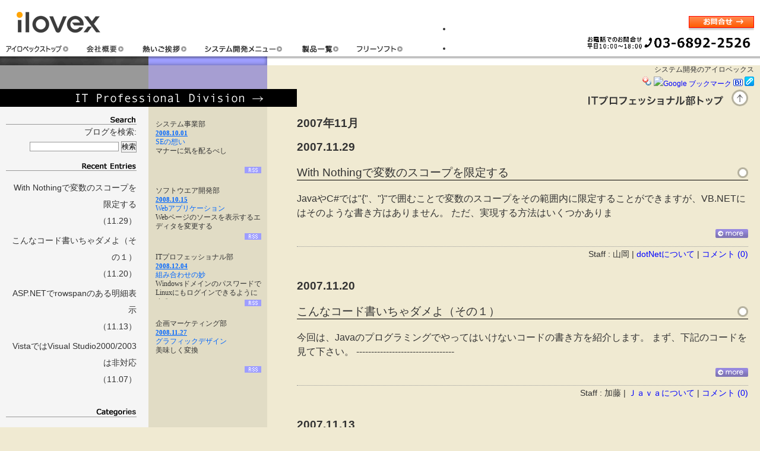

--- FILE ---
content_type: text/html
request_url: https://www.ilovex.co.jp/Division/ITD/archives/2007/11/
body_size: 33155
content:
<!DOCTYPE html PUBLIC "-//W3C//DTD XHTML 1.0 Transitional//EN"
   "https://www.w3.org/TR/xhtml1/DTD/xhtml1-transitional.dtd">
<html xmlns="https://www.w3.org/1999/xhtml" id="sixapart-standard">
<head>
   <meta http-equiv="Content-Type" content="text/html; charset=UTF-8" />
   <meta name="generator" content="Movable Type Enterprise 4.261" />

   <link rel="stylesheet" href="/Division/ITD/css/styles-site.css" type="text/css" />
   <link rel="stylesheet" href="/Division/ITD/css/styles-add.css" type="text/css" />
   <link rel="alternate" type="application/atom+xml" title="Atom" href="/Division/ITD/atom.xml" />
   <link rel="alternate" type="application/rss+xml" title="RSS 2.0" href="/Division/ITD/index.xml" />

   <title>2007&#24180;11&#26376; アーカイブ｜ITプロフェッショナル部（システム開発のアイロベックス｜東京都新宿区の業務システム開発会社） </title>

   <link rel="start" href="/Division/ITD/" title="Home" />
   <link rel="prev" href="/Division/ITD/archives/2007/10/" title="2007&amp;#24180;10&amp;#26376;" />
   <link rel="next" href="/Division/ITD/archives/2007/12/" title="2007&amp;#24180;12&amp;#26376;" />
<script type="text/javascript" src="/js/mailmag.js"></script>

<script type="text/javascript">
<!--
function a(){
    x=document.SearchForm.search.value;
    var out_a="";
    for(var i=0;i<x.length;i++){
        y=x.charCodeAt(i);
        if(y==12288){
            out_a +=" ";
        } else {
            out_a +=x.charAt(i);
        }
    }
    if(x.length=0){
     out_a += " ";
     }

    document.SearchForm.search.value=out_a;
    document.SearchForm.submit();
}
// -->
</script>

</head>
<body>
   <div id="container">
      <div id="container-inner" class="pkg">
<!--トップ -->
	<!--ここからheader -->
	<div id="header">

		<!--アイロベックスロゴ -->
		<div class="sitelogo">
			<a href="/"><img src="/img2008/header_logo.gif" alt="システム開発のアイロベックス" title="システム開発のアイロベックス トップへ" width="205" height="35" border="0" /></a>
		</div>

		<!--サイトナビゲーション -->
		<div id="sitenavi">
			<ul>
				<li><a href="https://ilovex.secure.force.com/ContactTop" target="_blank"><img src="/img2008/header_btn_toiawase.png" alt="システム開発や、その他アイロベックスへのお問合せはこちらから" title="フォームからのお問合せ" width="110" height="25" border="0" /></a></li>
				<li><img src="/img2008/header_TEL.png" alt="お問合せ電話番号" title="電話でのお問合せ" width="285" height="25" border="0" /></li>
			</ul>
			
					<div class="system">
						システム開発のアイロベックス
					</div>
				

			<div id="bookmark">
				<a href="javascript:void window.open('https://bookmarks.yahoo.co.jp/bookmarklet/showpopup?t='+encodeURIComponent(document.title)+'&u='+encodeURIComponent(window.location.href)+'&opener=bm&ei=UTF-8','popup','width=550px,height=480px,status=1,location=0,resizable=1,scrollbars=0,left=100,top=50',0);"><img height="16" alt="Yahoo!ブックマークに登録" src="/img/socialbkmk/ybm16.gif" width="16"></a>
				<a href="https://www.google.com/bookmarks/mark?op=edit&bkmk=http://www.ilovex.co.jp/Division/ITD/& amp;title=業務システム開発20年　株式会社アイロベックス" target="_blank"><img height="16" alt="Google ブックマーク" src="/img/socialbkmk/favicon.ico" width="16" border="0"></a>
				<a href="https://b.hatena.ne.jp/append?http://www.ilovex.co.jp/Division/ITD/" target="_blank"><img height="12" alt="はてなブックマーク" src="/img/socialbkmk/append.gif" width="16" border="0"></a>
				<a href="https://clip.livedoor.com/clip/add?link=http://www.ilovex.co.jp/Division/ITD/&title=業務システム開発20年　株式会社アイロベックス&jump=myclip" target="_blank"><img height="16" alt="Livedoorクリップ" src="/img/socialbkmk/clip_16_16_b.gif" width="16"></a>
			</div>
		</div>

		<!--ナビゲーション -->
		<div id="navi"><a href="/"><img src="/img2008/menu_011.gif" alt="アイロベックストップ" title="システム開発のアイロベックス トップへ" width="106" height="15" /></a><a href="/info/gaiyo/"><img src="/img2008/menu_071.gif" alt="会社概要" title="システム開発のアイロベックスについて" width="63"  height="15" /></a><a href="/info/goaisatsu/"><img src="/img2008/menu_051.gif" alt="熱いご挨拶" title="システム開発への熱い思い" width="76" height="15" /></a><a href="/info/service/"><img src="/img2008/menu_021.gif" alt="システム開発メニュー" title="システムに関わる様々なサービス" width="131" height="15" /></a><a href="/info/products/"><img src="/img2008/menu_031.gif" alt="製品一覧" title="当社で制作・販売している製品" width="65" height="15" /></a><a href="/info/freesoft/"><img src="/img2008/menu_041.gif" alt="フリーソフト" title="当社製フリーソフトのダウンロードページ" width="78" height="15" /></a></div>

		<ul id="navi-R">
			<li><a href="/info/"><img src="/img2008/header_sitemap.gif" alt="サイトマップ" title="お探しのページが見つからないときはこちら" /></a></li>
			<li><a href="/info/map/"><img src="/img2008/header_accessmap.gif" alt="当社への地図" title="当社へお越しの際はご参照ください" width="90" height="27" /></a></li>
		</ul>
		<div class="f-clear"></div>
	</div>
<div id="header-bottom"><img src="/Division/ITD/img2008/header_line.gif"
width="450" height="15" /></div>
  
  <!--バナー -->
<div id="banner">
    <div id="banner-inner"><a href="/Division/ITD/" accesskey="1"><img src="/Division/ITD/img/title2.gif" alt="ITプロフェッショナル部（システム開発のアイロベックス｜東京都新宿区の業務システム開発会社）" width="300" height="30" border="0" /></a></div>
    <div id="banner-title"><a href="/Division/ITD/" accesskey="1"><img src="/Division/ITD/img/title.gif" alt="ITプロフェッショナル部（システム開発のアイロベックス｜東京都新宿区の業務システム開発会社）" width="500" height="30" border="0" /></a></div>
  </div>

  <!--pagebody -->
         <div id="pagebody">
            <div id="pagebody-inner" class="pkg">

               <div id="beta">
                  <div id="beta-inner" class="pkg">
<!--nav
                     <p class="content-nav">
                        <a href="/Division/ITD/archives/2007/10/">&laquo; 2007&#24180;10&#26376;</a> |
                        <a href="/Division/ITD/">メイン</a>
                        | <a href="/Division/ITD/archives/2007/12/">2007&#24180;12&#26376; &raquo;</a>
                     </p>
 -->
                     <h2 id="archive-title">2007&#24180;11&#26376;</h2>
                     
                     
                     

                     <h2 class="date-header">2007.11.29</h2>
                     <a id="a003915"></a>
                     <div class="entry" id="entry-3915">
                        <h3 class="entry-header">With Nothingで変数のスコープを限定する</h3>
                        <div class="entry-content">
                              
                              <div class="entry-body">
                                 JavaやC#では"{"、"}"で囲むことで変数のスコープをその範囲内に限定することができますが、VB.NETにはそのような書き方はありません。 ただ、実現する方法はいくつかありま
                              </div>
                              
                             
                              <p class="entry-more-link"> <a href="/Division/ITD/archives/2007/11/with_nothing.html"><img src="/Division/ITD/img/more.gif" width="55" height="15" alt="and more"></a> </p>

                              
                        </div>
                        <p class="entry-footer">
                           <span class="post-footers">
                               
                                   Staff : 山岡
</span>
| 
<a href="/Division/ITD/archives/01_22_dotnet/">dotNetについて</a>
| <a href="/Division/ITD/archives/2007/11/with_nothing.html#comments">コメント (0)</a>
                           
                        </p>
                     </div>
                     
                     

                     <h2 class="date-header">2007.11.20</h2>
                     <a id="a003872"></a>
                     <div class="entry" id="entry-3872">
                        <h3 class="entry-header">こんなコード書いちゃダメよ（その１）</h3>
                        <div class="entry-content">
                              
                              <div class="entry-body">
                                 今回は、Javaのプログラミングでやってはいけないコードの書き方を紹介します。 まず、下記のコードを見て下さい。 ---------------------------------
                              </div>
                              
                             
                              <p class="entry-more-link"> <a href="/Division/ITD/archives/2007/11/post_35.html"><img src="/Division/ITD/img/more.gif" width="55" height="15" alt="and more"></a> </p>

                              
                        </div>
                        <p class="entry-footer">
                           <span class="post-footers">
                               
                                   Staff : 加藤
</span>
| 
<a href="/Division/ITD/archives/01_21_java/">Ｊａｖａについて</a>
| <a href="/Division/ITD/archives/2007/11/post_35.html#comments">コメント (0)</a>
                           
                        </p>
                     </div>
                     
                     

                     <h2 class="date-header">2007.11.13</h2>
                     <a id="a003812"></a>
                     <div class="entry" id="entry-3812">
                        <h3 class="entry-header">ASP.NETでrowspanのある明細表示</h3>
                        <div class="entry-content">
                              
                              <div class="entry-body">
                                    table, th, td { border: 1px solid blue; border-collapse: collapse; text-align: center; 
                              </div>
                              
                             
                              <p class="entry-more-link"> <a href="/Division/ITD/archives/2007/11/aspnetrowspan.html"><img src="/Division/ITD/img/more.gif" width="55" height="15" alt="and more"></a> </p>

                              
                        </div>
                        <p class="entry-footer">
                           <span class="post-footers">
                               
                                   Staff : admin
</span>
| 
<a href="/Division/ITD/archives/01_01_websystem/">Ｗｅｂシステムについて</a>
| <a href="/Division/ITD/archives/2007/11/aspnetrowspan.html#comments">コメント (0)</a>
                           
                        </p>
                     </div>
                     
                     

                     <h2 class="date-header">2007.11.07</h2>
                     <a id="a003763"></a>
                     <div class="entry" id="entry-3763">
                        <h3 class="entry-header">VistaではVisual Studio2000/2003は非対応</h3>
                        <div class="entry-content">
                              
                              <div class="entry-body">
                                 既知のことだと思いますが、Vistaでは Visual Studio2000/2003はサポートされていないようです。 先々月辺りにMS米幹部が公表しています。 XPで開発したVi
                              </div>
                              
                             
                              <p class="entry-more-link"> <a href="/Division/ITD/archives/2007/11/vistavisual_stu.html"><img src="/Division/ITD/img/more.gif" width="55" height="15" alt="and more"></a> </p>

                              
                        </div>
                        <p class="entry-footer">
                           <span class="post-footers">
                               
                                   Staff : ジン
</span>
| 
<a href="/Division/ITD/archives/01_22_dotnet/">dotNetについて</a>
| <a href="/Division/ITD/archives/2007/11/vistavisual_stu.html#comments">コメント (0)</a>
                           
                        </p>
                     </div>
                     

                 </div>
              </div>
			  
		  <!--alpha -->
<div id="alpha">
        <div id="alpha-inner" class="pkg">
          <div class="module-search module">
            <h2 class="module-header"><img src="/Division/ITD/img/title_search.gif" alt="検索" width="220" height="20" /></h2>
            <div class="module-content">
              <form method="get" action="/scripts/Intra/mte4outer/mt-search.cgi" onSubmit="a();return false;" name=SearchForm>
                <input type="hidden" name="IncludeBlogs" value="11" />
                <label for="search" accesskey="4">ブログを検索: </label>
                <br />
                <input id="search" name="search" size="20" />
                <input type="submit" value="検索" />
              </form>
            </div>
          </div>
          <div class="module-archives module">
            <h2 class="module-header"><img src="/Division/ITD/img/title_entries.gif" alt="最近のエントリー" width="220" height="20" /></h2>
            <div class="module-content">
              <ul class="module-list">
                
                  <li class="module-list-item"><a class="g" href="/Division/ITD/archives/2007/11/with_nothing.html">With Nothingで変数のスコープを限定する<br />
                    （11.29）</a></li>
                
                  <li class="module-list-item"><a class="g" href="/Division/ITD/archives/2007/11/post_35.html">こんなコード書いちゃダメよ（その１）<br />
                    （11.20）</a></li>
                
                  <li class="module-list-item"><a class="g" href="/Division/ITD/archives/2007/11/aspnetrowspan.html">ASP.NETでrowspanのある明細表示<br />
                    （11.13）</a></li>
                
                  <li class="module-list-item"><a class="g" href="/Division/ITD/archives/2007/11/vistavisual_stu.html">VistaではVisual Studio2000/2003は非対応<br />
                    （11.07）</a></li>
                
              </ul>
              <!--フィールド
						   <a class="g" href="/Division/ITD/atom.xml">このブログのフィードを取得</a><br />
                           [<a class="g" href="https://www.sixapart.jp/about/feeds">フィードとは</a>] -->
            </div>
          </div>
          
            <div class="module-categories module">
              <h2 class="module-header"><img src="/Division/ITD/img/title_categories.gif" alt="カテゴリー" width="220" height="20" /></h2>
              <div class="module-content">
                
                    
                    <ul class="module-list">
                      
                      
                        <li class="module-list-item"><a class="g" href="/Division/ITD/archives/000business/" title="ilovex BIZ">
                          ilovex BIZ
                          </a>
                          
                      
                      
                      </li>
                      
                
                    
                      
                        <li class="module-list-item"><a class="g" href="/Division/ITD/archives/00_00_divisionprofile/" title="ITプロフェッショナル部">
                          ITプロフェッショナル部
                          </a>
                          
                      
                      
                      </li>
                      
                
                    
                      
                        <li class="module-list-item"><a class="g" href="/Division/ITD/archives/00_01_authorprofile/" title="投稿者のプロフィール">
                          投稿者のプロフィール
                          </a>
                          
                      
                      
                      </li>
                      
                
                    
                      
                        <li class="module-list-item"><a class="g" href="/Division/ITD/archives/01_01_websystem/" title="Ｗｅｂシステムについて">
                          Ｗｅｂシステムについて
                          </a>
                          
                      
                      
                      </li>
                      
                
                    
                      
                        <li class="module-list-item"><a class="g" href="/Division/ITD/archives/01_02_security/" title="セキュリティについて">
                          セキュリティについて
                          </a>
                          
                      
                      
                      </li>
                      
                
                    
                      
                        <li class="module-list-item"><a class="g" href="/Division/ITD/archives/01_03_database/" title="データベースについて">
                          データベースについて
                          </a>
                          
                      
                      
                      </li>
                      
                
                    
                      
                        <li class="module-list-item">
                          オブジェクト指向について
                          
                      
                      </li>
                      
                
                    
                      
                        <li class="module-list-item"><a class="g" href="/Division/ITD/archives/01_05_windows/" title="Windowsについて">
                          Windowsについて
                          </a>
                          
                      
                      
                      </li>
                      
                
                    
                      
                        <li class="module-list-item"><a class="g" href="/Division/ITD/archives/01_06_linux/" title="Linuxについて">
                          Linuxについて
                          </a>
                          
                      
                      
                      </li>
                      
                
                    
                      
                        <li class="module-list-item"><a class="g" href="/Division/ITD/archives/01_07_multimix/" title="組み合わせの妙">
                          組み合わせの妙
                          </a>
                          
                      
                      
                      </li>
                      
                
                    
                      
                        <li class="module-list-item"><a class="g" href="/Division/ITD/archives/01_21_java/" title="Ｊａｖａについて">
                          Ｊａｖａについて
                          </a>
                          
                      
                      
                      </li>
                      
                
                    
                      
                        <li class="module-list-item"><a class="g" href="/Division/ITD/archives/01_22_dotnet/" title="dotNetについて">
                          dotNetについて
                          </a>
                          
                      
                      
                      </li>
                      
                
                    
                      
                        <li class="module-list-item"><a class="g" href="/Division/ITD/archives/01_99_etc/" title="その他もろもろ">
                          その他もろもろ
                          </a>
                          
                      
                      
                      </li>
                      
                    </ul>
                    
                
              </div>
            </div>
          
          
            <div class="module-archives module">
              <h2 class="module-header"><a href="/Division/ITD/archives.html"><img src="/Division/ITD/img/title_archives.gif" alt="アーカイブ" width="220" height="20" /></a></h2>
              <div class="module-content">
                
                  
                  <ul class="module-list">
                    
                    <li class="module-list-item"><a class="g" href="/Division/ITD/archives/2008/12/">2008&#24180;12&#26376;</a></li>
                    
                
                  
                    <li class="module-list-item"><a class="g" href="/Division/ITD/archives/2008/10/">2008&#24180;10&#26376;</a></li>
                    
                
                  
                    <li class="module-list-item"><a class="g" href="/Division/ITD/archives/2008/09/">2008&#24180;9&#26376;</a></li>
                    
                
                  
                    <li class="module-list-item"><a class="g" href="/Division/ITD/archives/2008/08/">2008&#24180;8&#26376;</a></li>
                    
                
                  
                    <li class="module-list-item"><a class="g" href="/Division/ITD/archives/2008/07/">2008&#24180;7&#26376;</a></li>
                    
                
                  
                    <li class="module-list-item"><a class="g" href="/Division/ITD/archives/2008/06/">2008&#24180;6&#26376;</a></li>
                    
                
                  
                    <li class="module-list-item"><a class="g" href="/Division/ITD/archives/2008/05/">2008&#24180;5&#26376;</a></li>
                    
                
                  
                    <li class="module-list-item"><a class="g" href="/Division/ITD/archives/2008/04/">2008&#24180;4&#26376;</a></li>
                    
                
                  
                    <li class="module-list-item"><a class="g" href="/Division/ITD/archives/2008/03/">2008&#24180;3&#26376;</a></li>
                    
                
                  
                    <li class="module-list-item"><a class="g" href="/Division/ITD/archives/2008/02/">2008&#24180;2&#26376;</a></li>
                    
                
                  
                    <li class="module-list-item"><a class="g" href="/Division/ITD/archives/2008/01/">2008&#24180;1&#26376;</a></li>
                    
                
                  
                    <li class="module-list-item"><a class="g" href="/Division/ITD/archives/2007/12/">2007&#24180;12&#26376;</a></li>
                    
                
                  
                    <li class="module-list-item"><a class="g" href="/Division/ITD/archives/2007/11/">2007&#24180;11&#26376;</a></li>
                    
                
                  
                    <li class="module-list-item"><a class="g" href="/Division/ITD/archives/2007/10/">2007&#24180;10&#26376;</a></li>
                    
                
                  
                    <li class="module-list-item"><a class="g" href="/Division/ITD/archives/2007/09/">2007&#24180;9&#26376;</a></li>
                    
                
                  
                    <li class="module-list-item"><a class="g" href="/Division/ITD/archives/2007/08/">2007&#24180;8&#26376;</a></li>
                    
                
                  
                    <li class="module-list-item"><a class="g" href="/Division/ITD/archives/2007/07/">2007&#24180;7&#26376;</a></li>
                    
                
                  
                    <li class="module-list-item"><a class="g" href="/Division/ITD/archives/2007/06/">2007&#24180;6&#26376;</a></li>
                    
                
                  
                    <li class="module-list-item"><a class="g" href="/Division/ITD/archives/2007/05/">2007&#24180;5&#26376;</a></li>
                    
                
                  
                    <li class="module-list-item"><a class="g" href="/Division/ITD/archives/2007/04/">2007&#24180;4&#26376;</a></li>
                    
                
                  
                    <li class="module-list-item"><a class="g" href="/Division/ITD/archives/2007/03/">2007&#24180;3&#26376;</a></li>
                    
                
                  
                    <li class="module-list-item"><a class="g" href="/Division/ITD/archives/2007/02/">2007&#24180;2&#26376;</a></li>
                    
                
                  
                    <li class="module-list-item"><a class="g" href="/Division/ITD/archives/2007/01/">2007&#24180;1&#26376;</a></li>
                    
                
                  
                    <li class="module-list-item"><a class="g" href="/Division/ITD/archives/2006/12/">2006&#24180;12&#26376;</a></li>
                    
                
                  
                    <li class="module-list-item"><a class="g" href="/Division/ITD/archives/2006/11/">2006&#24180;11&#26376;</a></li>
                    
                
                  
                    <li class="module-list-item"><a class="g" href="/Division/ITD/archives/2006/10/">2006&#24180;10&#26376;</a></li>
                    
                
                  
                    <li class="module-list-item"><a class="g" href="/Division/ITD/archives/2006/09/">2006&#24180;9&#26376;</a></li>
                    
                
                  
                    <li class="module-list-item"><a class="g" href="/Division/ITD/archives/2006/08/">2006&#24180;8&#26376;</a></li>
                    
                
                  
                    <li class="module-list-item"><a class="g" href="/Division/ITD/archives/2006/07/">2006&#24180;7&#26376;</a></li>
                    
                
                  
                    <li class="module-list-item"><a class="g" href="/Division/ITD/archives/2006/06/">2006&#24180;6&#26376;</a></li>
                    
                
                  
                    <li class="module-list-item"><a class="g" href="/Division/ITD/archives/2006/05/">2006&#24180;5&#26376;</a></li>
                    
                
                  
                    <li class="module-list-item"><a class="g" href="/Division/ITD/archives/2006/04/">2006&#24180;4&#26376;</a></li>
                    
                
                  
                    <li class="module-list-item"><a class="g" href="/Division/ITD/archives/2006/03/">2006&#24180;3&#26376;</a></li>
                    
                
                  
                    <li class="module-list-item"><a class="g" href="/Division/ITD/archives/2006/02/">2006&#24180;2&#26376;</a></li>
                    
                
                  
                    <li class="module-list-item"><a class="g" href="/Division/ITD/archives/2006/01/">2006&#24180;1&#26376;</a></li>
                    
                
                  
                    <li class="module-list-item"><a class="g" href="/Division/ITD/archives/2005/12/">2005&#24180;12&#26376;</a></li>
                    
                
                  
                    <li class="module-list-item"><a class="g" href="/Division/ITD/archives/2005/11/">2005&#24180;11&#26376;</a></li>
                    
                
                  
                    <li class="module-list-item"><a class="g" href="/Division/ITD/archives/2005/10/">2005&#24180;10&#26376;</a></li>
                    
                
                  
                    <li class="module-list-item"><a class="g" href="/Division/ITD/archives/2005/09/">2005&#24180;9&#26376;</a></li>
                    
                
                  
                    <li class="module-list-item"><a class="g" href="/Division/ITD/archives/2005/08/">2005&#24180;8&#26376;</a></li>
                    
                
                  
                    <li class="module-list-item"><a class="g" href="/Division/ITD/archives/2005/07/">2005&#24180;7&#26376;</a></li>
                    
                
                  
                    <li class="module-list-item"><a class="g" href="/Division/ITD/archives/2005/06/">2005&#24180;6&#26376;</a></li>
                    
                
                  
                    <li class="module-list-item"><a class="g" href="/Division/ITD/archives/2005/05/">2005&#24180;5&#26376;</a></li>
                    
                
                  
                    <li class="module-list-item"><a class="g" href="/Division/ITD/archives/2005/04/">2005&#24180;4&#26376;</a></li>
                    
                
                  
                    <li class="module-list-item"><a class="g" href="/Division/ITD/archives/2005/03/">2005&#24180;3&#26376;</a></li>
                    
                
                  
                    <li class="module-list-item"><a class="g" href="/Division/ITD/archives/2005/02/">2005&#24180;2&#26376;</a></li>
                    
                
                  
                    <li class="module-list-item"><a class="g" href="/Division/ITD/archives/2004/12/">2004&#24180;12&#26376;</a></li>
                    
                
                  
                    <li class="module-list-item"><a class="g" href="/Division/ITD/archives/2004/11/">2004&#24180;11&#26376;</a></li>
                    
                
                  
                    <li class="module-list-item"><a class="g" href="/Division/ITD/archives/2004/10/">2004&#24180;10&#26376;</a></li>
                    
                  </ul>
                  
                
              </div>
            </div>
          
          
          <div class="module-powered module">
            <div class="module-content"> Powered by<br />
              <a class="g" href="https://www.sixapart.jp/movabletype/">Movable Type Enterprise 4.261</a> </div>
            <a href="/Division/ITD/index.xml"><img src="/Division/ITD/img/RSS.gif" alt="RSS" width="29" height="12" border="0" /></a><a href="/Division/ITD/atom.xml"><img src="/Division/ITD/img/ATOM.gif" alt="ATOM" width="29" height="12" border="0" /></a> </div>
        </div>
      </div>

	  <!--gamma -->
<div id="gamma">
<!--システム事業部 -->
<div class="update-division">

<iframe id="SDD" frameborder="0" scrolling="no" src="/Division/SDD/update_division.html"></iframe>
<br />
<a href="/Division/SDD/index.xml"><img src="/Division/ITD/img/RSS.gif" alt="システム事業部RSS" width="29" height="12" border="0" /></a></div>
<!--ソフトウェア開発部 -->
<div class="update-division">

<iframe id="SRD" frameborder="0" scrolling="no" src="/Division/SRD/update_division.html"></iframe><br />
<a href="/Division/SRD/index.xml"><img src="/Division/ITD/img/RSS.gif" alt="ソフトウェア開発部RSS" width="29" height="12" border="0" /></a></div>
<!--ITプロフェッショナル部 -->
<div class="update-division">

<iframe id="ITD" frameborder="0" scrolling="no" src="/Division/ITD/update_division.html"></iframe><br />
<a href="/Division/ITD/index.xml"><img src="/Division/ITD/img/RSS.gif" alt="ソフトウェア開発部RSS" width="29" height="12" border="0" /></a><a href="/Division/ITD/"></a></div>
<!--企画マーケティング部 -->
<div class="update-division">

<iframe id="PMD" frameborder="0" scrolling="no" src="/Division/PMD/update_division.html"></iframe><br />
<a href="/Division/PMD/index.xml"><img src="/Division/ITD/img/RSS.gif" alt="ソフトウェア開発部RSS" width="29" height="12" border="0" /></a><a href="/Division/PMD/index.xml"></a></div>
</div>
<!--ここまで部署別ブログ --> 
			  
			  
            </div>
         </div>
		 
      </div>
   </div>
</body>
</html>

--- FILE ---
content_type: text/html
request_url: https://www.ilovex.co.jp/Division/SDD/update_division.html
body_size: 1168
content:
<!DOCTYPE html PUBLIC "-//W3C//DTD XHTML 1.0 Transitional//EN" "https://www.w3.org/TR/xhtml1/DTD/xhtml1-transitional.dtd">

<html xmlns="https://www.w3.org/1999/xhtml">
<head>
<meta http-equiv="Content-Type" content="text/html; charset=UTF-8" />
<meta name="generator" content="https://www.movabletype.org/" />

<title>システム事業部（システム開発のアイロベックス｜東京都新宿区の業務システム開発会社）</title>

<link rel="stylesheet" href="/css2007/update-division.css" rel="stylesheet" type="text/css" media="all" />
<link rel="alternate" type="application/atom+xml" title="Atom" href="/Division/SDD/atom.xml" />
<link rel="alternate" type="application/rss+xml" title="RSS 1.0" href="/Division/SDD/index.rdf" />
<link rel="alternate" type="application/rss+xml" title="RSS 2.0" href="/Division/SDD/index.xml" />
<link rel="EditURI" type="application/rsd+xml" title="RSD" href="/Division/SDD/rsd.xml" />

</head>

<body>

システム事業部

<div class="update"><a href="/Division/SDD/archives/2008/10/post_100.html" target="_top">2008.10.01</a></div>
<div class="category">

SEの想い

</div>
<div id="a005640">
マナーに気を配るべし
</div>



</body>
</html>

--- FILE ---
content_type: text/html
request_url: https://www.ilovex.co.jp/Division/SRD/update_division.html
body_size: 1229
content:
<!DOCTYPE html PUBLIC "-//W3C//DTD XHTML 1.0 Transitional//EN" "https://www.w3.org/TR/xhtml1/DTD/xhtml1-transitional.dtd">

<html xmlns="https://www.w3.org/1999/xhtml">
<head>
<meta http-equiv="Content-Type" content="text/html; charset=UTF-8" />
<meta name="generator" content="https://www.movabletype.org/" />

<title>ソフトウエア開発部（システム開発・システム設計　株式会社アイロベックス｜東京都新宿区）</title>

<link rel="stylesheet" href="/css2007/update-division.css" rel="stylesheet" type="text/css" media="all" />
<link rel="alternate" type="application/atom+xml" title="Atom" href="/Division/SRD/atom.xml" />
<link rel="alternate" type="application/rss+xml" title="RSS 1.0" href="/Division/SRD/index.rdf" />
<link rel="alternate" type="application/rss+xml" title="RSS 2.0" href="/Division/SRD/index.xml" />
<link rel="EditURI" type="application/rsd+xml" title="RSD" href="/Division/SRD/rsd.xml" />

</head>

<body>

ソフトウエア開発部

<div class="update"><a href="/Division/SRD/archives/2008/10/web_2.html" target="_top">2008.10.15</a></div>
<div class="category">

Webアプリケーション

</div>
<div id="a005673">
Webページのソースを表示するエディタを変更する
</div>



</body>
</html>

--- FILE ---
content_type: text/html
request_url: https://www.ilovex.co.jp/Division/ITD/update_division.html
body_size: 1266
content:
<!DOCTYPE html PUBLIC "-//W3C//DTD XHTML 1.0 Transitional//EN" "https://www.w3.org/TR/xhtml1/DTD/xhtml1-transitional.dtd">

<html xmlns="https://www.w3.org/1999/xhtml">
<head>
<meta http-equiv="Content-Type" content="text/html; charset=UTF-8" />
<meta name="generator" content="https://www.movabletype.org/" />

<title>ITプロフェッショナル部（システム開発のアイロベックス｜東京都新宿区の業務システム開発会社）</title>

<link rel="stylesheet" href="/css2007/update-division.css" rel="stylesheet" type="text/css" media="all" />
<link rel="alternate" type="application/atom+xml" title="Atom" href="/Division/ITD/atom.xml" />
<link rel="alternate" type="application/rss+xml" title="RSS 1.0" href="/Division/ITD/index.rdf" />
<link rel="alternate" type="application/rss+xml" title="RSS 2.0" href="/Division/ITD/index.xml" />
<link rel="EditURI" type="application/rsd+xml" title="RSD" href="/Division/ITD/rsd.xml" />

</head>

<body>

ITプロフェッショナル部

<div class="update"><a href="/Division/ITD/archives/2008/12/windows_linux.html" target="_top">2008.12.04</a></div>
<div class="category">

組み合わせの妙

</div>
<div id="a005861">
Windowsドメインのパスワードで Linuxにもログインできるようにする。
</div>



</body>
</html>

--- FILE ---
content_type: text/html
request_url: https://www.ilovex.co.jp/Division/PMD/update_division.html
body_size: 1184
content:
<!DOCTYPE html PUBLIC "-//W3C//DTD XHTML 1.0 Transitional//EN" "https://www.w3.org/TR/xhtml1/DTD/xhtml1-transitional.dtd">

<html xmlns="https://www.w3.org/1999/xhtml">
<head>
<meta http-equiv="Content-Type" content="text/html; charset=UTF-8" />
<meta name="generator" content="https://www.movabletype.org/" />

<title>企画マーケティング部（システム開発のアイロベックス｜東京都新宿区の業務システム開発会社）</title>

<link rel="stylesheet" href="/css2007/update-division.css" rel="stylesheet" type="text/css" media="all" />
<link rel="alternate" type="application/atom+xml" title="Atom" href="/Division/PMD/atom.xml" />
<link rel="alternate" type="application/rss+xml" title="RSS 1.0" href="/Division/PMD/index.rdf" />
<link rel="alternate" type="application/rss+xml" title="RSS 2.0" href="/Division/PMD/index.xml" />
<link rel="EditURI" type="application/rsd+xml" title="RSD" href="/Division/PMD/rsd.xml" />

</head>

<body>

企画マーケティング部

<div class="update"><a href="/Division/PMD/2008/11/post_118.html" target="_top">2008.11.27</a></div>
<div class="category">

グラフィックデザイン

</div>
<div id="a005833">
美味しく変換
</div>



</body>
</html>

--- FILE ---
content_type: text/css
request_url: https://www.ilovex.co.jp/Division/ITD/css/styles-site.css
body_size: 4550
content:
@charset "UTF-8";
/* CSS Document */

body {
	font-size: 100%;
	line-height: 1.5em;
	background-color: #f0ead2;
	background-image: url(../img/body_bg.gif);
	background-repeat: repeat-y;
	margin: 0px;
	padding: 0px;
	color: #333333;
	font-family:  verdana, helvetica, arial, sans-serif;
}
a {
	color: #0000ff;
	text-decoration: underline;
}
a img { border: 0; }
a:link {
	text-decoration: none;
}
a:visited {
	text-decoration: none;
}
a:hover {
	text-decoration: underline;
}
a.w {
	color: #FFFFFF;
}
a.g {
	color: #333333;
}
/*-- start 20080710追加 kuroki@ilovex.co.jp --*/

h1.system{
	margin-left: 5px;
	display: inline;
	font-size: 11px;
	font-weight: normal;
}

/*-- end   20080710追加 kuroki@ilovex.co.jp --*/

h2 {
	font-size: 120%;
	font-family: verdana, helvetica, arial, sans-serif;
	font-weight: bold;
	margin-bottom: 0px;
}
h3 {
	font-size: 120%;
	font-family: verdana, helvetica, arial, sans-serif;
	font-weight: normal;
}
#top {
	background-color: #FFFFFF;
	left: 0px;
	top: 0px;
	position: absolute;
	height: 110px;
	width: 100%;
	text-align: right;
	margin-right: 10px;
}
#top-inner {
	padding-right: 10px;
}
#topmenu-1 {
	position: absolute;
	left: 0px;
	top: 0px;
	background-image: url(../img/menu1_bg.jpg);
	background-repeat: no-repeat;
	height: 110px;
	width: 250px;
	text-align: right;
	color: #FFFFFF;
}
#topmenu-2 {
	left: 250px;
	top: 0px;
	background-image: url(../img/menu2_bg.gif);
	height: 110px;
	width: 200px;
	background-repeat: no-repeat;
	position: absolute;
	text-align: right;
}
#toplogo {
	text-align: right;
	padding-right: 10px;
	height: 110px;
	left: 450px;
	top: 0px;
	position: absolute;
	background-color: #FFFFFF;
}
.topmenu-innner {
	padding: 5px;
}
#banner {
	background-image: url(../img/line.gif);
	background-repeat: repeat-y;
	height: 70px;
	position: absolute;
	left: 0px;
	top: 110px;
	width: 100%;
}
#banner-inner {
	padding-top: 40px;
	text-align: right;
	padding-right: 20px;
}
#banner-title {
	left: 0px;
	top: 40px;
	position: absolute;
}
#pagebody {
	position: absolute;
	left: 0px;
	top: 180px;
	width: 100%;
}
#pagebody-inner {
	padding-left: 500px;
	padding-right: 20px;
}
#alpha {
	position: absolute;
	width: 250px;
	left: 0px;
	top: 0px;
}
#alpha-inner {
	padding-right: 20px;
	padding-left: 10px;
	text-align: right;
}
#beta {
}
#gamma {
	width: 200px;
	position: absolute;
	left: 250px;
	top: 0px;
}
.entry {
	margin-bottom: 30px;
}
.module-list-item {
	list-style-type: none;
	line-height: 2em;
	margin-left: -30px;
	padding-bottom: 5px;
}
.module-header {
	margin: 0px;
	padding-top: 10px;
}
.module-content,
.entry-more-link,
.entry-footer {
	font-size: 90%;
}
input,
textarea {
	font-size: 12px;
	border: 1px solid #999999;
}
.entry-header {
	border-bottom-width: 1px;
	border-bottom-style: solid;
	border-bottom-color: #000000;
	background-image: url(../img/point.gif);
	background-repeat: no-repeat;
	background-position: right;
	padding-right: 20px;
}
.entry-more-link {
	text-align: right;
}
#archive-title {
}
.entry-footer {
	text-align: right;
	border-top: 1px dotted #999999;
	font-size: 90%;
}
#comments {
	background-color: #f7f4e8;
	border: 1px solid #CCCCCC;
	padding: 3px;
	color: #666666;
	margin-top: 30px;
	font-size: 95%;
}
/* ---------------------------------------------------------------- *
	2008ヘッダ部分追加
 * ---------------------------------------------------------------- */
h1 {
	margin: 0px;
	padding: 0px;
}
form,input {
	margin: 0px;
	padding: 0px;
}
#header {
	height: 95px;
	background-color: #FFFFFF;
	padding-right: 10px;
	padding-left: 10px;
}
#sitenavi {
	float: right;
	width: 700px;
	font-size: 12px;
	padding-top: 15px;
	text-align: right;
	height: 60px;
}
/*-- start 20080711修正 kuroki@ilovex.co.jp --*/
.sitelogo {
	float: left;
	width: 210px;
	padding-top: 20px;
}
/*-- end   20080711修正 kuroki@ilovex.co.jp --*/#sitenavi {
	float: right;
	width: 550px;
	font-size: 12px;
	padding-top: 15px;
	text-align: right;
	height: 60px;
}
#header form {
	float: right;
}
.magazine {
	font-size: 12px;
	color: #000000;
	background-color: #CCCCCC;
	height: 15px;
	border: 1px solid #999999;
	width: 80px;
}
.button-submit {
	height: 15px;
	width: 40px;
}
#navi {
	height: 15px;
	clear: both;
}
#navi img {
	padding-right: 30px;
}
#header-bottom {
	background-image: url(../img2008/header_bg.gif);
	background-repeat: repeat-x;
	height: 15px;
}


--- FILE ---
content_type: text/css
request_url: https://www.ilovex.co.jp/Division/ITD/css/styles-add.css
body_size: 1044
content:
#staff-all {
	padding-top: 30px;
}
.staff-base {
	padding-bottom: 5px;
}
.staff-photo {
	float: left;
}
.staff-entry {
	float: right;
	width: 147px;
	line-height: 16px;
	font-size: 90%;
}
.staff-name {
	border-bottom-width: 1px;
	border-bottom-style: solid;
	border-bottom-color: #999999;
	padding-right: 2px;
}
.staff-coment {
	height: 51px;
	overflow: hidden;
}
.staff-mov {
	height: 300px;
}
.staff-author {
	font-family: Verdana;
	color: #FFFFFF;
	background-color: #000000;
	text-align: right;
	padding: 5px;
}
.b-start {
	float: left;
	border-top-width: 0px;
	border-right-width: 0px;
	border-bottom-width: 0px;
	border-left-width: 0px;
}
#gamma-category {
	text-align: right;
	padding-top: 10px;
	padding-right: 2px;
}
.f-clear {
	clear: both;
	height: 0px;
}
.update-division {
	text-align: right;
	padding-right: 10px;
	padding-left: 10px;
	border-top-width: 1px;
	margin-top: 20px;
}
#SDD {
	width: 180px;
	height: 80px;
}
#SRD {
	width: 180px;
	height: 80px;
}
#ITD {
	width: 180px;
	height: 80px;
}
#PMD {
	width: 180px;
	height: 80px;
}


--- FILE ---
content_type: text/css
request_url: https://www.ilovex.co.jp/css2007/update-division.css
body_size: 247
content:
body      {	font-size: 75%;	line-height: 1.3em;	margin: 0;	padding: 2px 0 0 2px;	background-color: #e1dcc5;	color: #333333;}a {	font-size: 90%;	color: #0066FF;	font-weight: bold;}a:link    { underline }a:visited   { underline }a:hover   {	text-decoration: none;	color: #0099FF;}.category   { color: #0066FF }

--- FILE ---
content_type: text/css
request_url: https://www.ilovex.co.jp/css2007/update-division.css
body_size: 247
content:
body      {	font-size: 75%;	line-height: 1.3em;	margin: 0;	padding: 2px 0 0 2px;	background-color: #e1dcc5;	color: #333333;}a {	font-size: 90%;	color: #0066FF;	font-weight: bold;}a:link    { underline }a:visited   { underline }a:hover   {	text-decoration: none;	color: #0099FF;}.category   { color: #0066FF }

--- FILE ---
content_type: text/css
request_url: https://www.ilovex.co.jp/css2007/update-division.css
body_size: 247
content:
body      {	font-size: 75%;	line-height: 1.3em;	margin: 0;	padding: 2px 0 0 2px;	background-color: #e1dcc5;	color: #333333;}a {	font-size: 90%;	color: #0066FF;	font-weight: bold;}a:link    { underline }a:visited   { underline }a:hover   {	text-decoration: none;	color: #0099FF;}.category   { color: #0066FF }

--- FILE ---
content_type: text/css
request_url: https://www.ilovex.co.jp/css2007/update-division.css
body_size: 247
content:
body      {	font-size: 75%;	line-height: 1.3em;	margin: 0;	padding: 2px 0 0 2px;	background-color: #e1dcc5;	color: #333333;}a {	font-size: 90%;	color: #0066FF;	font-weight: bold;}a:link    { underline }a:visited   { underline }a:hover   {	text-decoration: none;	color: #0099FF;}.category   { color: #0066FF }

--- FILE ---
content_type: application/javascript
request_url: https://www.ilovex.co.jp/js/mailmag.js
body_size: 348
content:
		function check_mail( str ) {
			return str.match(/^\S+@\S+\.\S+$/);
		}

		function mzSubmit(loForm){

			if ('' == loForm.rdemail.value){
				alert('���[���A�h���X����͂��ĉ������B');
				loForm.rdemail.focus();
				return false;
			}

			if (!check_mail(loForm.rdemail.value)){
				alert('���[���A�h���X�𐳂������͂��ĉ������B');
				loForm.rdemail.focus();
				return false;
			}

			loForm.submit();
		}
